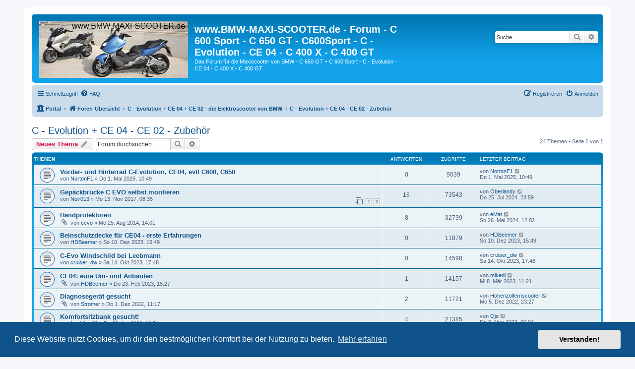

--- FILE ---
content_type: text/html; charset=UTF-8
request_url: https://bmw-maxi-scooter.de/viewforum.php?f=27&sid=99849b91b0913890476483c9d6ea3175
body_size: 9559
content:
<!DOCTYPE html>
<html dir="ltr" lang="de">
<head>
<script data-ad-client="ca-pub-2639548826033226" async src="https://pagead2.googlesyndication.com/pagead/js/adsbygoogle.js"></script>
<meta charset="utf-8" />
<meta http-equiv="X-UA-Compatible" content="IE=edge">
<meta name="viewport" content="width=device-width, initial-scale=1" />

<title>C - Evolution + CE 04 - CE 02 - Zubehör - www.BMW-MAXI-SCOOTER.de - Forum - C 600 Sport - C 650 GT - C600Sport - C - Evolution - CE 04 - C 400 X - C 400 GT</title>


	<link rel="canonical" href="https://www.bmw-maxi-scooter.de:443/viewforum.php?f=27">

<!--
	phpBB style name: prosilver
	Based on style:   prosilver (this is the default phpBB3 style)
	Original author:  Tom Beddard ( http://www.subBlue.com/ )
	Modified by:
-->

<link href="./assets/css/font-awesome.min.css?assets_version=33" rel="stylesheet">
<link href="./styles/prosilver/theme/stylesheet.css?assets_version=33" rel="stylesheet">
<link href="./styles/prosilver/theme/de/stylesheet.css?assets_version=33" rel="stylesheet">



	<link href="./assets/cookieconsent/cookieconsent.min.css?assets_version=33" rel="stylesheet">

<!--[if lte IE 9]>
	<link href="./styles/prosilver/theme/tweaks.css?assets_version=33" rel="stylesheet">
<![endif]-->


<link href="./ext/david63/sitelogo/styles/prosilver/theme/site_logo_common.css?assets_version=33" rel="stylesheet" media="screen" />
<link href="./ext/kinerity/bestanswer/styles/prosilver/theme/bestanswer.css?assets_version=33" rel="stylesheet" media="screen" />
<link href="./ext/phpbb/ads/styles/all/theme/phpbbads.css?assets_version=33" rel="stylesheet" media="screen" />



<script type='text/javascript' src='https://adsrv.gaskrank.agency/www/delivery/spcjs.php?id=2&amp;target=_blank'></script>
</head>
<body id="phpbb" class="nojs notouch section-viewforum ltr ">


<div id="wrap" class="wrap">
	<a id="top" class="top-anchor" accesskey="t"></a>
	<div id="page-header">
		<div class="headerbar" role="banner">
					<div class="inner">

			<div id="site-description" class="site-description">
				<a id="logo" class="logo" href="./index.php?sid=6d9379549ccea5d520f01fceb1f31785" title="Foren-Übersicht"><span class="site_logo"></span></a>
				<h1>www.BMW-MAXI-SCOOTER.de - Forum - C 600 Sport - C 650 GT - C600Sport - C - Evolution - CE 04 - C 400 X - C 400 GT</h1>
				<p>Das Forum für die Maxiscooter von BMW - C 650 GT + C 600 Sport - C - Evolution - CE 04 - C 400 X - C 400 GT</p>
				<p class="skiplink"><a href="#start_here">Zum Inhalt</a></p>
			</div>

									<div id="search-box" class="search-box search-header" role="search">
				<form action="./search.php?sid=6d9379549ccea5d520f01fceb1f31785" method="get" id="search">
				<fieldset>
					<input name="keywords" id="keywords" type="search" maxlength="128" title="Suche nach Wörtern" class="inputbox search tiny" size="20" value="" placeholder="Suche…" />
					<button class="button button-search" type="submit" title="Suche">
						<i class="icon fa-search fa-fw" aria-hidden="true"></i><span class="sr-only">Suche</span>
					</button>
					<a href="./search.php?sid=6d9379549ccea5d520f01fceb1f31785" class="button button-search-end" title="Erweiterte Suche">
						<i class="icon fa-cog fa-fw" aria-hidden="true"></i><span class="sr-only">Erweiterte Suche</span>
					</a>
					<input type="hidden" name="sid" value="6d9379549ccea5d520f01fceb1f31785" />

				</fieldset>
				</form>
			</div>
						
			</div>
					</div>
				<div class="navbar" role="navigation">
	<div class="inner">

	<ul id="nav-main" class="nav-main linklist" role="menubar">

		<li id="quick-links" class="quick-links dropdown-container responsive-menu" data-skip-responsive="true">
			<a href="#" class="dropdown-trigger">
				<i class="icon fa-bars fa-fw" aria-hidden="true"></i><span>Schnellzugriff</span>
			</a>
			<div class="dropdown">
				<div class="pointer"><div class="pointer-inner"></div></div>
				<ul class="dropdown-contents" role="menu">
					
											<li class="separator"></li>
																									<li>
								<a href="./search.php?search_id=unanswered&amp;sid=6d9379549ccea5d520f01fceb1f31785" role="menuitem">
									<i class="icon fa-file-o fa-fw icon-gray" aria-hidden="true"></i><span>Unbeantwortete Themen</span>
								</a>
							</li>
							<li>
								<a href="./search.php?search_id=active_topics&amp;sid=6d9379549ccea5d520f01fceb1f31785" role="menuitem">
									<i class="icon fa-file-o fa-fw icon-blue" aria-hidden="true"></i><span>Aktive Themen</span>
								</a>
							</li>
							<li class="separator"></li>
							<li>
								<a href="./search.php?sid=6d9379549ccea5d520f01fceb1f31785" role="menuitem">
									<i class="icon fa-search fa-fw" aria-hidden="true"></i><span>Suche</span>
								</a>
							</li>
					
										<li class="separator"></li>

									</ul>
			</div>
		</li>

				<li data-skip-responsive="true">
			<a href="/app.php/help/faq?sid=6d9379549ccea5d520f01fceb1f31785" rel="help" title="Häufig gestellte Fragen" role="menuitem">
				<i class="icon fa-question-circle fa-fw" aria-hidden="true"></i><span>FAQ</span>
			</a>
		</li>
						
			<li class="rightside"  data-skip-responsive="true">
			<a href="./ucp.php?mode=login&amp;sid=6d9379549ccea5d520f01fceb1f31785" title="Anmelden" accesskey="x" role="menuitem">
				<i class="icon fa-power-off fa-fw" aria-hidden="true"></i><span>Anmelden</span>
			</a>
		</li>
					<li class="rightside" data-skip-responsive="true">
				<a href="./ucp.php?mode=register&amp;sid=6d9379549ccea5d520f01fceb1f31785" role="menuitem">
					<i class="icon fa-pencil-square-o  fa-fw" aria-hidden="true"></i><span>Registrieren</span>
				</a>
			</li>
						</ul>

	<ul id="nav-breadcrumbs" class="nav-breadcrumbs linklist navlinks" role="menubar">
								<li class="breadcrumbs" itemscope itemtype="http://schema.org/BreadcrumbList">
						<span class="crumb"><a href="/app.php/portal?sid=6d9379549ccea5d520f01fceb1f31785" data-navbar-reference="portal"><i class="icon fa-university fa-fw" aria-hidden="true"></i><span>Portal</span></a></span>				<span class="crumb"  itemtype="http://schema.org/ListItem" itemprop="itemListElement" itemscope><a href="./index.php?sid=6d9379549ccea5d520f01fceb1f31785" itemtype="https://schema.org/Thing" itemprop="item" accesskey="h" data-navbar-reference="index"><i class="icon fa-home fa-fw"></i><span itemprop="name">Foren-Übersicht</span></a><meta itemprop="position" content="1" /></span>

											<span class="crumb"  itemtype="http://schema.org/ListItem" itemprop="itemListElement" itemscope data-forum-id="23"><a href="./viewforum.php?f=23&amp;sid=6d9379549ccea5d520f01fceb1f31785" itemtype="https://schema.org/Thing" itemprop="item"><span itemprop="name">C - Evolution + CE 04 + CE 02 - die Elektroscooter von BMW</span></a><meta itemprop="position" content="2" /></span>
															<span class="crumb"  itemtype="http://schema.org/ListItem" itemprop="itemListElement" itemscope data-forum-id="27"><a href="./viewforum.php?f=27&amp;sid=6d9379549ccea5d520f01fceb1f31785" itemtype="https://schema.org/Thing" itemprop="item"><span itemprop="name">C - Evolution + CE 04 - CE 02 - Zubehör</span></a><meta itemprop="position" content="3" /></span>
												</li>
		
					<li class="rightside responsive-search">
				<a href="./search.php?sid=6d9379549ccea5d520f01fceb1f31785" title="Zeigt die erweiterten Suchoptionen an" role="menuitem">
					<i class="icon fa-search fa-fw" aria-hidden="true"></i><span class="sr-only">Suche</span>
				</a>
			</li>
			</ul>

	</div>
</div>
	</div>

	
	<a id="start_here" class="anchor"></a>
	<div id="page-body" class="page-body" role="main">
		
			<script>
		var u_phpbb_ads_click = '\/app.php\/adsclick\/0\u003Fsid\u003D6d9379549ccea5d520f01fceb1f31785';
	</script>
	<h2 class="forum-title"><a href="./viewforum.php?f=27&amp;sid=6d9379549ccea5d520f01fceb1f31785">C - Evolution + CE 04 - CE 02 - Zubehör</a></h2>
<div>
	<!-- NOTE: remove the style="display: none" when you want to have the forum description on the forum body -->
	<div style="display: none !important;">Alles womit man den BMW C - Evolution verschönern und individualisieren kann.<br /></div>	</div>



	<div class="action-bar bar-top">

				
		<a href="./posting.php?mode=post&amp;f=27&amp;sid=6d9379549ccea5d520f01fceb1f31785" class="button" title="Neues Thema erstellen">
							<span>Neues Thema</span> <i class="icon fa-pencil fa-fw" aria-hidden="true"></i>
					</a>
				
			<div class="search-box" role="search">
			<form method="get" id="forum-search" action="./search.php?sid=6d9379549ccea5d520f01fceb1f31785">
			<fieldset>
				<input class="inputbox search tiny" type="search" name="keywords" id="search_keywords" size="20" placeholder="Forum durchsuchen…" />
				<button class="button button-search" type="submit" title="Suche">
					<i class="icon fa-search fa-fw" aria-hidden="true"></i><span class="sr-only">Suche</span>
				</button>
				<a href="./search.php?sid=6d9379549ccea5d520f01fceb1f31785" class="button button-search-end" title="Erweiterte Suche">
					<i class="icon fa-cog fa-fw" aria-hidden="true"></i><span class="sr-only">Erweiterte Suche</span>
				</a>
				<input type="hidden" name="fid[0]" value="27" />
<input type="hidden" name="sid" value="6d9379549ccea5d520f01fceb1f31785" />

			</fieldset>
			</form>
		</div>
	
	<div class="pagination">
				24 Themen
					&bull; Seite <strong>1</strong> von <strong>1</strong>
			</div>

	</div>




	
			<div class="forumbg">
		<div class="inner">
		<ul class="topiclist">
			<li class="header">
				<dl class="row-item">
					<dt><div class="list-inner">Themen</div></dt>
					<dd class="posts">Antworten</dd>
					<dd class="views">Zugriffe</dd>
					<dd class="lastpost"><span>Letzter Beitrag</span></dd>
				</dl>
			</li>
		</ul>
		<ul class="topiclist topics">
	
				<li class="row bg1">
						<dl class="row-item topic_read">
				<dt title="Keine ungelesenen Beiträge">
										<div class="list-inner">
																		<a href="./viewtopic.php?f=27&amp;t=3382&amp;sid=6d9379549ccea5d520f01fceb1f31785" class="topictitle">Vorder- und Hinterrad C-Evolution, CE04, evtl C600, C650</a>																								<br />
						
												<div class="responsive-show" style="display: none;">
							Letzter Beitrag von <a href="./memberlist.php?mode=viewprofile&amp;u=6155&amp;sid=6d9379549ccea5d520f01fceb1f31785" class="username">NortonF1</a> &laquo; <a href="./viewtopic.php?f=27&amp;t=3382&amp;p=29354&amp;sid=6d9379549ccea5d520f01fceb1f31785#p29354" title="Gehe zum letzten Beitrag">Do 1. Mai 2025, 10:49</a>
													</div>
													
						<div class="topic-poster responsive-hide left-box">
																					von <a href="./memberlist.php?mode=viewprofile&amp;u=6155&amp;sid=6d9379549ccea5d520f01fceb1f31785" class="username">NortonF1</a> &raquo; Do 1. Mai 2025, 10:49
													</div>

						
											</div>
				</dt>
				<dd class="posts">0 <dfn>Antworten</dfn></dd>
				<dd class="views">9039 <dfn>Zugriffe</dfn></dd>
				<dd class="lastpost">
					<span><dfn>Letzter Beitrag </dfn>von <a href="./memberlist.php?mode=viewprofile&amp;u=6155&amp;sid=6d9379549ccea5d520f01fceb1f31785" class="username">NortonF1</a>													<a href="./viewtopic.php?f=27&amp;t=3382&amp;p=29354&amp;sid=6d9379549ccea5d520f01fceb1f31785#p29354" title="Gehe zum letzten Beitrag">
								<i class="icon fa-external-link-square fa-fw icon-lightgray icon-md" aria-hidden="true"></i><span class="sr-only"></span>
							</a>
												<br />Do 1. Mai 2025, 10:49
					</span>
				</dd>
			</dl>
					</li>
		
	

	
	
				<li class="row bg2">
						<dl class="row-item topic_read">
				<dt title="Keine ungelesenen Beiträge">
										<div class="list-inner">
																		<a href="./viewtopic.php?f=27&amp;t=1620&amp;sid=6d9379549ccea5d520f01fceb1f31785" class="topictitle">Gepäckbrücke C EVO selbst montieren</a>																								<br />
						
												<div class="responsive-show" style="display: none;">
							Letzter Beitrag von <a href="./memberlist.php?mode=viewprofile&amp;u=6395&amp;sid=6d9379549ccea5d520f01fceb1f31785" class="username">Oberlandy</a> &laquo; <a href="./viewtopic.php?f=27&amp;t=1620&amp;p=28640&amp;sid=6d9379549ccea5d520f01fceb1f31785#p28640" title="Gehe zum letzten Beitrag">Do 25. Jul 2024, 23:59</a>
													</div>
														<span class="responsive-show left-box" style="display: none;">Antworten: <strong>16</strong></span>
													
						<div class="topic-poster responsive-hide left-box">
																					von <a href="./memberlist.php?mode=viewprofile&amp;u=918&amp;sid=6d9379549ccea5d520f01fceb1f31785" class="username">Noir013</a> &raquo; Mo 13. Nov 2017, 08:35
													</div>

												<div class="pagination">
							<span><i class="icon fa-clone fa-fw" aria-hidden="true"></i></span>
							<ul>
															<li><a class="button" href="./viewtopic.php?f=27&amp;t=1620&amp;sid=6d9379549ccea5d520f01fceb1f31785">1</a></li>
																							<li><a class="button" href="./viewtopic.php?f=27&amp;t=1620&amp;sid=6d9379549ccea5d520f01fceb1f31785&amp;start=10">2</a></li>
																																													</ul>
						</div>
						
											</div>
				</dt>
				<dd class="posts">16 <dfn>Antworten</dfn></dd>
				<dd class="views">73543 <dfn>Zugriffe</dfn></dd>
				<dd class="lastpost">
					<span><dfn>Letzter Beitrag </dfn>von <a href="./memberlist.php?mode=viewprofile&amp;u=6395&amp;sid=6d9379549ccea5d520f01fceb1f31785" class="username">Oberlandy</a>													<a href="./viewtopic.php?f=27&amp;t=1620&amp;p=28640&amp;sid=6d9379549ccea5d520f01fceb1f31785#p28640" title="Gehe zum letzten Beitrag">
								<i class="icon fa-external-link-square fa-fw icon-lightgray icon-md" aria-hidden="true"></i><span class="sr-only"></span>
							</a>
												<br />Do 25. Jul 2024, 23:59
					</span>
				</dd>
			</dl>
					</li>
		
	

	
	
				<li class="row bg1">
						<dl class="row-item topic_read">
				<dt title="Keine ungelesenen Beiträge">
										<div class="list-inner">
																		<a href="./viewtopic.php?f=27&amp;t=646&amp;sid=6d9379549ccea5d520f01fceb1f31785" class="topictitle">Handprotektoren</a>																								<br />
						
												<div class="responsive-show" style="display: none;">
							Letzter Beitrag von <a href="./memberlist.php?mode=viewprofile&amp;u=2834&amp;sid=6d9379549ccea5d520f01fceb1f31785" class="username">eMat</a> &laquo; <a href="./viewtopic.php?f=27&amp;t=646&amp;p=28495&amp;sid=6d9379549ccea5d520f01fceb1f31785#p28495" title="Gehe zum letzten Beitrag">So 26. Mai 2024, 12:02</a>
													</div>
														<span class="responsive-show left-box" style="display: none;">Antworten: <strong>8</strong></span>
													
						<div class="topic-poster responsive-hide left-box">
														<i class="icon fa-paperclip fa-fw" aria-hidden="true"></i>							von <a href="./memberlist.php?mode=viewprofile&amp;u=427&amp;sid=6d9379549ccea5d520f01fceb1f31785" class="username">cevo</a> &raquo; Mo 25. Aug 2014, 14:01
													</div>

						
											</div>
				</dt>
				<dd class="posts">8 <dfn>Antworten</dfn></dd>
				<dd class="views">32739 <dfn>Zugriffe</dfn></dd>
				<dd class="lastpost">
					<span><dfn>Letzter Beitrag </dfn>von <a href="./memberlist.php?mode=viewprofile&amp;u=2834&amp;sid=6d9379549ccea5d520f01fceb1f31785" class="username">eMat</a>													<a href="./viewtopic.php?f=27&amp;t=646&amp;p=28495&amp;sid=6d9379549ccea5d520f01fceb1f31785#p28495" title="Gehe zum letzten Beitrag">
								<i class="icon fa-external-link-square fa-fw icon-lightgray icon-md" aria-hidden="true"></i><span class="sr-only"></span>
							</a>
												<br />So 26. Mai 2024, 12:02
					</span>
				</dd>
			</dl>
					</li>
		
	

	
	
				<li class="row bg2">
						<dl class="row-item topic_read">
				<dt title="Keine ungelesenen Beiträge">
										<div class="list-inner">
																		<a href="./viewtopic.php?f=27&amp;t=3189&amp;sid=6d9379549ccea5d520f01fceb1f31785" class="topictitle">Beinschutzdecke für CE04 - erste Erfahrungen</a>																								<br />
						
												<div class="responsive-show" style="display: none;">
							Letzter Beitrag von <a href="./memberlist.php?mode=viewprofile&amp;u=182&amp;sid=6d9379549ccea5d520f01fceb1f31785" class="username">HDBeemer</a> &laquo; <a href="./viewtopic.php?f=27&amp;t=3189&amp;p=28081&amp;sid=6d9379549ccea5d520f01fceb1f31785#p28081" title="Gehe zum letzten Beitrag">So 10. Dez 2023, 15:49</a>
													</div>
													
						<div class="topic-poster responsive-hide left-box">
																					von <a href="./memberlist.php?mode=viewprofile&amp;u=182&amp;sid=6d9379549ccea5d520f01fceb1f31785" class="username">HDBeemer</a> &raquo; So 10. Dez 2023, 15:49
													</div>

						
											</div>
				</dt>
				<dd class="posts">0 <dfn>Antworten</dfn></dd>
				<dd class="views">11879 <dfn>Zugriffe</dfn></dd>
				<dd class="lastpost">
					<span><dfn>Letzter Beitrag </dfn>von <a href="./memberlist.php?mode=viewprofile&amp;u=182&amp;sid=6d9379549ccea5d520f01fceb1f31785" class="username">HDBeemer</a>													<a href="./viewtopic.php?f=27&amp;t=3189&amp;p=28081&amp;sid=6d9379549ccea5d520f01fceb1f31785#p28081" title="Gehe zum letzten Beitrag">
								<i class="icon fa-external-link-square fa-fw icon-lightgray icon-md" aria-hidden="true"></i><span class="sr-only"></span>
							</a>
												<br />So 10. Dez 2023, 15:49
					</span>
				</dd>
			</dl>
					</li>
		
	

	
	
				<li class="row bg1">
						<dl class="row-item topic_read">
				<dt title="Keine ungelesenen Beiträge">
										<div class="list-inner">
																		<a href="./viewtopic.php?f=27&amp;t=3152&amp;sid=6d9379549ccea5d520f01fceb1f31785" class="topictitle">C-Evo Windschild bei Leebmann</a>																								<br />
						
												<div class="responsive-show" style="display: none;">
							Letzter Beitrag von <a href="./memberlist.php?mode=viewprofile&amp;u=836&amp;sid=6d9379549ccea5d520f01fceb1f31785" class="username">cruiser_dw</a> &laquo; <a href="./viewtopic.php?f=27&amp;t=3152&amp;p=27764&amp;sid=6d9379549ccea5d520f01fceb1f31785#p27764" title="Gehe zum letzten Beitrag">Sa 14. Okt 2023, 17:48</a>
													</div>
													
						<div class="topic-poster responsive-hide left-box">
																					von <a href="./memberlist.php?mode=viewprofile&amp;u=836&amp;sid=6d9379549ccea5d520f01fceb1f31785" class="username">cruiser_dw</a> &raquo; Sa 14. Okt 2023, 17:48
													</div>

						
											</div>
				</dt>
				<dd class="posts">0 <dfn>Antworten</dfn></dd>
				<dd class="views">14598 <dfn>Zugriffe</dfn></dd>
				<dd class="lastpost">
					<span><dfn>Letzter Beitrag </dfn>von <a href="./memberlist.php?mode=viewprofile&amp;u=836&amp;sid=6d9379549ccea5d520f01fceb1f31785" class="username">cruiser_dw</a>													<a href="./viewtopic.php?f=27&amp;t=3152&amp;p=27764&amp;sid=6d9379549ccea5d520f01fceb1f31785#p27764" title="Gehe zum letzten Beitrag">
								<i class="icon fa-external-link-square fa-fw icon-lightgray icon-md" aria-hidden="true"></i><span class="sr-only"></span>
							</a>
												<br />Sa 14. Okt 2023, 17:48
					</span>
				</dd>
			</dl>
					</li>
		
	

	
	
				<li class="row bg2">
						<dl class="row-item topic_read">
				<dt title="Keine ungelesenen Beiträge">
										<div class="list-inner">
																		<a href="./viewtopic.php?f=27&amp;t=2995&amp;sid=6d9379549ccea5d520f01fceb1f31785" class="topictitle">CE04: eure Um- und Anbauten</a>																								<br />
						
												<div class="responsive-show" style="display: none;">
							Letzter Beitrag von <a href="./memberlist.php?mode=viewprofile&amp;u=6003&amp;sid=6d9379549ccea5d520f01fceb1f31785" class="username">mikedj</a> &laquo; <a href="./viewtopic.php?f=27&amp;t=2995&amp;p=26820&amp;sid=6d9379549ccea5d520f01fceb1f31785#p26820" title="Gehe zum letzten Beitrag">Mi 8. Mär 2023, 11:21</a>
													</div>
														<span class="responsive-show left-box" style="display: none;">Antworten: <strong>1</strong></span>
													
						<div class="topic-poster responsive-hide left-box">
														<i class="icon fa-paperclip fa-fw" aria-hidden="true"></i>							von <a href="./memberlist.php?mode=viewprofile&amp;u=182&amp;sid=6d9379549ccea5d520f01fceb1f31785" class="username">HDBeemer</a> &raquo; Do 23. Feb 2023, 15:27
													</div>

						
											</div>
				</dt>
				<dd class="posts">1 <dfn>Antworten</dfn></dd>
				<dd class="views">14157 <dfn>Zugriffe</dfn></dd>
				<dd class="lastpost">
					<span><dfn>Letzter Beitrag </dfn>von <a href="./memberlist.php?mode=viewprofile&amp;u=6003&amp;sid=6d9379549ccea5d520f01fceb1f31785" class="username">mikedj</a>													<a href="./viewtopic.php?f=27&amp;t=2995&amp;p=26820&amp;sid=6d9379549ccea5d520f01fceb1f31785#p26820" title="Gehe zum letzten Beitrag">
								<i class="icon fa-external-link-square fa-fw icon-lightgray icon-md" aria-hidden="true"></i><span class="sr-only"></span>
							</a>
												<br />Mi 8. Mär 2023, 11:21
					</span>
				</dd>
			</dl>
					</li>
		
	

	
	
				<li class="row bg1">
						<dl class="row-item topic_read">
				<dt title="Keine ungelesenen Beiträge">
										<div class="list-inner">
																		<a href="./viewtopic.php?f=27&amp;t=2973&amp;sid=6d9379549ccea5d520f01fceb1f31785" class="topictitle">Diagnosegerät gesucht</a>																								<br />
						
												<div class="responsive-show" style="display: none;">
							Letzter Beitrag von <a href="./memberlist.php?mode=viewprofile&amp;u=880&amp;sid=6d9379549ccea5d520f01fceb1f31785" class="username">Hohenzollernscooter</a> &laquo; <a href="./viewtopic.php?f=27&amp;t=2973&amp;p=26601&amp;sid=6d9379549ccea5d520f01fceb1f31785#p26601" title="Gehe zum letzten Beitrag">Mo 5. Dez 2022, 23:27</a>
													</div>
														<span class="responsive-show left-box" style="display: none;">Antworten: <strong>2</strong></span>
													
						<div class="topic-poster responsive-hide left-box">
														<i class="icon fa-paperclip fa-fw" aria-hidden="true"></i>							von <a href="./memberlist.php?mode=viewprofile&amp;u=565&amp;sid=6d9379549ccea5d520f01fceb1f31785" class="username">Stromer</a> &raquo; Do 1. Dez 2022, 11:17
													</div>

						
											</div>
				</dt>
				<dd class="posts">2 <dfn>Antworten</dfn></dd>
				<dd class="views">11721 <dfn>Zugriffe</dfn></dd>
				<dd class="lastpost">
					<span><dfn>Letzter Beitrag </dfn>von <a href="./memberlist.php?mode=viewprofile&amp;u=880&amp;sid=6d9379549ccea5d520f01fceb1f31785" class="username">Hohenzollernscooter</a>													<a href="./viewtopic.php?f=27&amp;t=2973&amp;p=26601&amp;sid=6d9379549ccea5d520f01fceb1f31785#p26601" title="Gehe zum letzten Beitrag">
								<i class="icon fa-external-link-square fa-fw icon-lightgray icon-md" aria-hidden="true"></i><span class="sr-only"></span>
							</a>
												<br />Mo 5. Dez 2022, 23:27
					</span>
				</dd>
			</dl>
					</li>
		
	

	
	
				<li class="row bg2">
						<dl class="row-item topic_read">
				<dt title="Keine ungelesenen Beiträge">
										<div class="list-inner">
																		<a href="./viewtopic.php?f=27&amp;t=2365&amp;sid=6d9379549ccea5d520f01fceb1f31785" class="topictitle">Komfortsitzbank gesucht!</a>																								<br />
						
												<div class="responsive-show" style="display: none;">
							Letzter Beitrag von <a href="./memberlist.php?mode=viewprofile&amp;u=941&amp;sid=6d9379549ccea5d520f01fceb1f31785" class="username">Ojo</a> &laquo; <a href="./viewtopic.php?f=27&amp;t=2365&amp;p=26469&amp;sid=6d9379549ccea5d520f01fceb1f31785#p26469" title="Gehe zum letzten Beitrag">Do 3. Nov 2022, 00:07</a>
													</div>
														<span class="responsive-show left-box" style="display: none;">Antworten: <strong>4</strong></span>
													
						<div class="topic-poster responsive-hide left-box">
																					von <a href="./memberlist.php?mode=viewprofile&amp;u=381&amp;sid=6d9379549ccea5d520f01fceb1f31785" class="username">fun-biker68</a> &raquo; Do 30. Apr 2020, 10:54
													</div>

						
											</div>
				</dt>
				<dd class="posts">4 <dfn>Antworten</dfn></dd>
				<dd class="views">21385 <dfn>Zugriffe</dfn></dd>
				<dd class="lastpost">
					<span><dfn>Letzter Beitrag </dfn>von <a href="./memberlist.php?mode=viewprofile&amp;u=941&amp;sid=6d9379549ccea5d520f01fceb1f31785" class="username">Ojo</a>													<a href="./viewtopic.php?f=27&amp;t=2365&amp;p=26469&amp;sid=6d9379549ccea5d520f01fceb1f31785#p26469" title="Gehe zum letzten Beitrag">
								<i class="icon fa-external-link-square fa-fw icon-lightgray icon-md" aria-hidden="true"></i><span class="sr-only"></span>
							</a>
												<br />Do 3. Nov 2022, 00:07
					</span>
				</dd>
			</dl>
					</li>
		
	

	
	
				<li class="row bg1">
						<dl class="row-item topic_read">
				<dt title="Keine ungelesenen Beiträge">
										<div class="list-inner">
																		<a href="./viewtopic.php?f=27&amp;t=2960&amp;sid=6d9379549ccea5d520f01fceb1f31785" class="topictitle">Cruising (Running) Lights  für CEVO?</a>																								<br />
						
												<div class="responsive-show" style="display: none;">
							Letzter Beitrag von <a href="./memberlist.php?mode=viewprofile&amp;u=6122&amp;sid=6d9379549ccea5d520f01fceb1f31785" class="username">Pfaelzerwildsau</a> &laquo; <a href="./viewtopic.php?f=27&amp;t=2960&amp;p=26468&amp;sid=6d9379549ccea5d520f01fceb1f31785#p26468" title="Gehe zum letzten Beitrag">Mi 2. Nov 2022, 20:59</a>
													</div>
														<span class="responsive-show left-box" style="display: none;">Antworten: <strong>5</strong></span>
													
						<div class="topic-poster responsive-hide left-box">
																					von <a href="./memberlist.php?mode=viewprofile&amp;u=6186&amp;sid=6d9379549ccea5d520f01fceb1f31785" class="username">Mikeo</a> &raquo; Mi 2. Nov 2022, 09:20
													</div>

						
											</div>
				</dt>
				<dd class="posts">5 <dfn>Antworten</dfn></dd>
				<dd class="views">11658 <dfn>Zugriffe</dfn></dd>
				<dd class="lastpost">
					<span><dfn>Letzter Beitrag </dfn>von <a href="./memberlist.php?mode=viewprofile&amp;u=6122&amp;sid=6d9379549ccea5d520f01fceb1f31785" class="username">Pfaelzerwildsau</a>													<a href="./viewtopic.php?f=27&amp;t=2960&amp;p=26468&amp;sid=6d9379549ccea5d520f01fceb1f31785#p26468" title="Gehe zum letzten Beitrag">
								<i class="icon fa-external-link-square fa-fw icon-lightgray icon-md" aria-hidden="true"></i><span class="sr-only"></span>
							</a>
												<br />Mi 2. Nov 2022, 20:59
					</span>
				</dd>
			</dl>
					</li>
		
	

	
	
				<li class="row bg2">
						<dl class="row-item topic_read">
				<dt title="Keine ungelesenen Beiträge">
										<div class="list-inner">
																		<a href="./viewtopic.php?f=27&amp;t=2183&amp;sid=6d9379549ccea5d520f01fceb1f31785" class="topictitle">BMW Softbag 3</a>																								<br />
						
												<div class="responsive-show" style="display: none;">
							Letzter Beitrag von <a href="./memberlist.php?mode=viewprofile&amp;u=1220&amp;sid=6d9379549ccea5d520f01fceb1f31785" class="username">Tiger</a> &laquo; <a href="./viewtopic.php?f=27&amp;t=2183&amp;p=23136&amp;sid=6d9379549ccea5d520f01fceb1f31785#p23136" title="Gehe zum letzten Beitrag">Mo 26. Okt 2020, 11:31</a>
													</div>
														<span class="responsive-show left-box" style="display: none;">Antworten: <strong>1</strong></span>
													
						<div class="topic-poster responsive-hide left-box">
																					von <a href="./memberlist.php?mode=viewprofile&amp;u=941&amp;sid=6d9379549ccea5d520f01fceb1f31785" class="username">Ojo</a> &raquo; Sa 3. Aug 2019, 07:14
													</div>

						
											</div>
				</dt>
				<dd class="posts">1 <dfn>Antworten</dfn></dd>
				<dd class="views">26105 <dfn>Zugriffe</dfn></dd>
				<dd class="lastpost">
					<span><dfn>Letzter Beitrag </dfn>von <a href="./memberlist.php?mode=viewprofile&amp;u=1220&amp;sid=6d9379549ccea5d520f01fceb1f31785" class="username">Tiger</a>													<a href="./viewtopic.php?f=27&amp;t=2183&amp;p=23136&amp;sid=6d9379549ccea5d520f01fceb1f31785#p23136" title="Gehe zum letzten Beitrag">
								<i class="icon fa-external-link-square fa-fw icon-lightgray icon-md" aria-hidden="true"></i><span class="sr-only"></span>
							</a>
												<br />Mo 26. Okt 2020, 11:31
					</span>
				</dd>
			</dl>
					</li>
		
	

	
	
				<li class="row bg1">
						<dl class="row-item topic_read">
				<dt title="Keine ungelesenen Beiträge">
										<div class="list-inner">
																		<a href="./viewtopic.php?f=27&amp;t=1979&amp;sid=6d9379549ccea5d520f01fceb1f31785" class="topictitle">Komfort/Hohe Sitzbank</a>																								<br />
						
												<div class="responsive-show" style="display: none;">
							Letzter Beitrag von <a href="./memberlist.php?mode=viewprofile&amp;u=941&amp;sid=6d9379549ccea5d520f01fceb1f31785" class="username">Ojo</a> &laquo; <a href="./viewtopic.php?f=27&amp;t=1979&amp;p=21260&amp;sid=6d9379549ccea5d520f01fceb1f31785#p21260" title="Gehe zum letzten Beitrag">Do 5. Mär 2020, 11:28</a>
													</div>
														<span class="responsive-show left-box" style="display: none;">Antworten: <strong>7</strong></span>
													
						<div class="topic-poster responsive-hide left-box">
														<i class="icon fa-paperclip fa-fw" aria-hidden="true"></i>							von <a href="./memberlist.php?mode=viewprofile&amp;u=499&amp;sid=6d9379549ccea5d520f01fceb1f31785" class="username">December6th</a> &raquo; Mo 12. Nov 2018, 20:20
													</div>

						
											</div>
				</dt>
				<dd class="posts">7 <dfn>Antworten</dfn></dd>
				<dd class="views">32588 <dfn>Zugriffe</dfn></dd>
				<dd class="lastpost">
					<span><dfn>Letzter Beitrag </dfn>von <a href="./memberlist.php?mode=viewprofile&amp;u=941&amp;sid=6d9379549ccea5d520f01fceb1f31785" class="username">Ojo</a>													<a href="./viewtopic.php?f=27&amp;t=1979&amp;p=21260&amp;sid=6d9379549ccea5d520f01fceb1f31785#p21260" title="Gehe zum letzten Beitrag">
								<i class="icon fa-external-link-square fa-fw icon-lightgray icon-md" aria-hidden="true"></i><span class="sr-only"></span>
							</a>
												<br />Do 5. Mär 2020, 11:28
					</span>
				</dd>
			</dl>
					</li>
		
	

	
	
				<li class="row bg2">
						<dl class="row-item topic_read">
				<dt title="Keine ungelesenen Beiträge">
										<div class="list-inner">
																		<a href="./viewtopic.php?f=27&amp;t=1501&amp;sid=6d9379549ccea5d520f01fceb1f31785" class="topictitle">Spiegel ersetzten an der CEVO</a>																								<br />
						
												<div class="responsive-show" style="display: none;">
							Letzter Beitrag von <a href="./memberlist.php?mode=viewprofile&amp;u=565&amp;sid=6d9379549ccea5d520f01fceb1f31785" class="username">Stromer</a> &laquo; <a href="./viewtopic.php?f=27&amp;t=1501&amp;p=18890&amp;sid=6d9379549ccea5d520f01fceb1f31785#p18890" title="Gehe zum letzten Beitrag">Fr 8. Mär 2019, 10:50</a>
													</div>
														<span class="responsive-show left-box" style="display: none;">Antworten: <strong>8</strong></span>
													
						<div class="topic-poster responsive-hide left-box">
																					von <a href="./memberlist.php?mode=viewprofile&amp;u=859&amp;sid=6d9379549ccea5d520f01fceb1f31785" class="username">gb5256</a> &raquo; Do 29. Jun 2017, 17:05
													</div>

						
											</div>
				</dt>
				<dd class="posts">8 <dfn>Antworten</dfn></dd>
				<dd class="views">31568 <dfn>Zugriffe</dfn></dd>
				<dd class="lastpost">
					<span><dfn>Letzter Beitrag </dfn>von <a href="./memberlist.php?mode=viewprofile&amp;u=565&amp;sid=6d9379549ccea5d520f01fceb1f31785" class="username">Stromer</a>													<a href="./viewtopic.php?f=27&amp;t=1501&amp;p=18890&amp;sid=6d9379549ccea5d520f01fceb1f31785#p18890" title="Gehe zum letzten Beitrag">
								<i class="icon fa-external-link-square fa-fw icon-lightgray icon-md" aria-hidden="true"></i><span class="sr-only"></span>
							</a>
												<br />Fr 8. Mär 2019, 10:50
					</span>
				</dd>
			</dl>
					</li>
		
	

	
	
				<li class="row bg1">
						<dl class="row-item topic_read_hot">
				<dt title="Keine ungelesenen Beiträge">
										<div class="list-inner">
																		<a href="./viewtopic.php?f=27&amp;t=635&amp;sid=6d9379549ccea5d520f01fceb1f31785" class="topictitle">Hohe Scheibe für C Evolution</a>																								<br />
						
												<div class="responsive-show" style="display: none;">
							Letzter Beitrag von <a href="./memberlist.php?mode=viewprofile&amp;u=1102&amp;sid=6d9379549ccea5d520f01fceb1f31785" class="username">Olli81BS</a> &laquo; <a href="./viewtopic.php?f=27&amp;t=635&amp;p=18341&amp;sid=6d9379549ccea5d520f01fceb1f31785#p18341" title="Gehe zum letzten Beitrag">Mi 5. Dez 2018, 23:30</a>
													</div>
														<span class="responsive-show left-box" style="display: none;">Antworten: <strong>42</strong></span>
													
						<div class="topic-poster responsive-hide left-box">
														<i class="icon fa-paperclip fa-fw" aria-hidden="true"></i>							von <a href="./memberlist.php?mode=viewprofile&amp;u=389&amp;sid=6d9379549ccea5d520f01fceb1f31785" class="username">Solution</a> &raquo; Di 12. Aug 2014, 21:51
													</div>

												<div class="pagination">
							<span><i class="icon fa-clone fa-fw" aria-hidden="true"></i></span>
							<ul>
															<li><a class="button" href="./viewtopic.php?f=27&amp;t=635&amp;sid=6d9379549ccea5d520f01fceb1f31785">1</a></li>
																							<li><a class="button" href="./viewtopic.php?f=27&amp;t=635&amp;sid=6d9379549ccea5d520f01fceb1f31785&amp;start=10">2</a></li>
																							<li><a class="button" href="./viewtopic.php?f=27&amp;t=635&amp;sid=6d9379549ccea5d520f01fceb1f31785&amp;start=20">3</a></li>
																							<li><a class="button" href="./viewtopic.php?f=27&amp;t=635&amp;sid=6d9379549ccea5d520f01fceb1f31785&amp;start=30">4</a></li>
																							<li><a class="button" href="./viewtopic.php?f=27&amp;t=635&amp;sid=6d9379549ccea5d520f01fceb1f31785&amp;start=40">5</a></li>
																																													</ul>
						</div>
						
											</div>
				</dt>
				<dd class="posts">42 <dfn>Antworten</dfn></dd>
				<dd class="views">129549 <dfn>Zugriffe</dfn></dd>
				<dd class="lastpost">
					<span><dfn>Letzter Beitrag </dfn>von <a href="./memberlist.php?mode=viewprofile&amp;u=1102&amp;sid=6d9379549ccea5d520f01fceb1f31785" class="username">Olli81BS</a>													<a href="./viewtopic.php?f=27&amp;t=635&amp;p=18341&amp;sid=6d9379549ccea5d520f01fceb1f31785#p18341" title="Gehe zum letzten Beitrag">
								<i class="icon fa-external-link-square fa-fw icon-lightgray icon-md" aria-hidden="true"></i><span class="sr-only"></span>
							</a>
												<br />Mi 5. Dez 2018, 23:30
					</span>
				</dd>
			</dl>
					</li>
		
	

	
	
				<li class="row bg2">
						<dl class="row-item topic_read">
				<dt title="Keine ungelesenen Beiträge">
										<div class="list-inner">
																		<a href="./viewtopic.php?f=27&amp;t=1710&amp;sid=6d9379549ccea5d520f01fceb1f31785" class="topictitle">Givi Topcase</a>																								<br />
						
												<div class="responsive-show" style="display: none;">
							Letzter Beitrag von <a href="./memberlist.php?mode=viewprofile&amp;u=941&amp;sid=6d9379549ccea5d520f01fceb1f31785" class="username">Ojo</a> &laquo; <a href="./viewtopic.php?f=27&amp;t=1710&amp;p=17535&amp;sid=6d9379549ccea5d520f01fceb1f31785#p17535" title="Gehe zum letzten Beitrag">Mi 5. Sep 2018, 11:46</a>
													</div>
														<span class="responsive-show left-box" style="display: none;">Antworten: <strong>2</strong></span>
													
						<div class="topic-poster responsive-hide left-box">
																					von <a href="./memberlist.php?mode=viewprofile&amp;u=826&amp;sid=6d9379549ccea5d520f01fceb1f31785" class="username">elkatastroph</a> &raquo; So 18. Feb 2018, 20:06
													</div>

						
											</div>
				</dt>
				<dd class="posts">2 <dfn>Antworten</dfn></dd>
				<dd class="views">22043 <dfn>Zugriffe</dfn></dd>
				<dd class="lastpost">
					<span><dfn>Letzter Beitrag </dfn>von <a href="./memberlist.php?mode=viewprofile&amp;u=941&amp;sid=6d9379549ccea5d520f01fceb1f31785" class="username">Ojo</a>													<a href="./viewtopic.php?f=27&amp;t=1710&amp;p=17535&amp;sid=6d9379549ccea5d520f01fceb1f31785#p17535" title="Gehe zum letzten Beitrag">
								<i class="icon fa-external-link-square fa-fw icon-lightgray icon-md" aria-hidden="true"></i><span class="sr-only"></span>
							</a>
												<br />Mi 5. Sep 2018, 11:46
					</span>
				</dd>
			</dl>
					</li>
		
	

	
	
				<li class="row bg1">
						<dl class="row-item topic_read">
				<dt title="Keine ungelesenen Beiträge">
										<div class="list-inner">
																		<a href="./viewtopic.php?f=27&amp;t=533&amp;sid=6d9379549ccea5d520f01fceb1f31785" class="topictitle">Fußrasten für den C evolution</a>																								<br />
						
												<div class="responsive-show" style="display: none;">
							Letzter Beitrag von <a href="./memberlist.php?mode=viewprofile&amp;u=725&amp;sid=6d9379549ccea5d520f01fceb1f31785" class="username">Titanusmann</a> &laquo; <a href="./viewtopic.php?f=27&amp;t=533&amp;p=14369&amp;sid=6d9379549ccea5d520f01fceb1f31785#p14369" title="Gehe zum letzten Beitrag">Mo 4. Dez 2017, 23:54</a>
													</div>
														<span class="responsive-show left-box" style="display: none;">Antworten: <strong>10</strong></span>
													
						<div class="topic-poster responsive-hide left-box">
														<i class="icon fa-paperclip fa-fw" aria-hidden="true"></i>							von <a href="./memberlist.php?mode=viewprofile&amp;u=381&amp;sid=6d9379549ccea5d520f01fceb1f31785" class="username">fun-biker68</a> &raquo; Mi 11. Jun 2014, 10:16
													</div>

												<div class="pagination">
							<span><i class="icon fa-clone fa-fw" aria-hidden="true"></i></span>
							<ul>
															<li><a class="button" href="./viewtopic.php?f=27&amp;t=533&amp;sid=6d9379549ccea5d520f01fceb1f31785">1</a></li>
																							<li><a class="button" href="./viewtopic.php?f=27&amp;t=533&amp;sid=6d9379549ccea5d520f01fceb1f31785&amp;start=10">2</a></li>
																																													</ul>
						</div>
						
											</div>
				</dt>
				<dd class="posts">10 <dfn>Antworten</dfn></dd>
				<dd class="views">40138 <dfn>Zugriffe</dfn></dd>
				<dd class="lastpost">
					<span><dfn>Letzter Beitrag </dfn>von <a href="./memberlist.php?mode=viewprofile&amp;u=725&amp;sid=6d9379549ccea5d520f01fceb1f31785" class="username">Titanusmann</a>													<a href="./viewtopic.php?f=27&amp;t=533&amp;p=14369&amp;sid=6d9379549ccea5d520f01fceb1f31785#p14369" title="Gehe zum letzten Beitrag">
								<i class="icon fa-external-link-square fa-fw icon-lightgray icon-md" aria-hidden="true"></i><span class="sr-only"></span>
							</a>
												<br />Mo 4. Dez 2017, 23:54
					</span>
				</dd>
			</dl>
					</li>
		
	

	
	
				<li class="row bg2">
						<dl class="row-item topic_read">
				<dt title="Keine ungelesenen Beiträge">
										<div class="list-inner">
																		<a href="./viewtopic.php?f=27&amp;t=1126&amp;sid=6d9379549ccea5d520f01fceb1f31785" class="topictitle">Hohe Scheibe testen</a>																								<br />
						
												<div class="responsive-show" style="display: none;">
							Letzter Beitrag von <a href="./memberlist.php?mode=viewprofile&amp;u=405&amp;sid=6d9379549ccea5d520f01fceb1f31785" class="username">Winterhausen</a> &laquo; <a href="./viewtopic.php?f=27&amp;t=1126&amp;p=10033&amp;sid=6d9379549ccea5d520f01fceb1f31785#p10033" title="Gehe zum letzten Beitrag">Sa 16. Apr 2016, 11:40</a>
													</div>
														<span class="responsive-show left-box" style="display: none;">Antworten: <strong>2</strong></span>
													
						<div class="topic-poster responsive-hide left-box">
																					von <a href="./memberlist.php?mode=viewprofile&amp;u=405&amp;sid=6d9379549ccea5d520f01fceb1f31785" class="username">Winterhausen</a> &raquo; Do 24. Mär 2016, 00:02
													</div>

						
											</div>
				</dt>
				<dd class="posts">2 <dfn>Antworten</dfn></dd>
				<dd class="views">19361 <dfn>Zugriffe</dfn></dd>
				<dd class="lastpost">
					<span><dfn>Letzter Beitrag </dfn>von <a href="./memberlist.php?mode=viewprofile&amp;u=405&amp;sid=6d9379549ccea5d520f01fceb1f31785" class="username">Winterhausen</a>													<a href="./viewtopic.php?f=27&amp;t=1126&amp;p=10033&amp;sid=6d9379549ccea5d520f01fceb1f31785#p10033" title="Gehe zum letzten Beitrag">
								<i class="icon fa-external-link-square fa-fw icon-lightgray icon-md" aria-hidden="true"></i><span class="sr-only"></span>
							</a>
												<br />Sa 16. Apr 2016, 11:40
					</span>
				</dd>
			</dl>
					</li>
		
	

	
	
				<li class="row bg1">
						<dl class="row-item topic_read">
				<dt title="Keine ungelesenen Beiträge">
										<div class="list-inner">
																		<a href="./viewtopic.php?f=27&amp;t=624&amp;sid=6d9379549ccea5d520f01fceb1f31785" class="topictitle">thermoscud tucano leg cover</a>																								<br />
						
												<div class="responsive-show" style="display: none;">
							Letzter Beitrag von <a href="./memberlist.php?mode=viewprofile&amp;u=540&amp;sid=6d9379549ccea5d520f01fceb1f31785" class="username">moartl</a> &laquo; <a href="./viewtopic.php?f=27&amp;t=624&amp;p=8645&amp;sid=6d9379549ccea5d520f01fceb1f31785#p8645" title="Gehe zum letzten Beitrag">Sa 31. Okt 2015, 18:07</a>
													</div>
														<span class="responsive-show left-box" style="display: none;">Antworten: <strong>6</strong></span>
													
						<div class="topic-poster responsive-hide left-box">
														<i class="icon fa-paperclip fa-fw" aria-hidden="true"></i>							von <a href="./memberlist.php?mode=viewprofile&amp;u=434&amp;sid=6d9379549ccea5d520f01fceb1f31785" class="username">Tom5009</a> &raquo; Sa 9. Aug 2014, 17:37
													</div>

						
											</div>
				</dt>
				<dd class="posts">6 <dfn>Antworten</dfn></dd>
				<dd class="views">28434 <dfn>Zugriffe</dfn></dd>
				<dd class="lastpost">
					<span><dfn>Letzter Beitrag </dfn>von <a href="./memberlist.php?mode=viewprofile&amp;u=540&amp;sid=6d9379549ccea5d520f01fceb1f31785" class="username">moartl</a>													<a href="./viewtopic.php?f=27&amp;t=624&amp;p=8645&amp;sid=6d9379549ccea5d520f01fceb1f31785#p8645" title="Gehe zum letzten Beitrag">
								<i class="icon fa-external-link-square fa-fw icon-lightgray icon-md" aria-hidden="true"></i><span class="sr-only"></span>
							</a>
												<br />Sa 31. Okt 2015, 18:07
					</span>
				</dd>
			</dl>
					</li>
		
	

	
	
				<li class="row bg2">
						<dl class="row-item topic_read">
				<dt title="Keine ungelesenen Beiträge">
										<div class="list-inner">
																		<a href="./viewtopic.php?f=27&amp;t=632&amp;sid=6d9379549ccea5d520f01fceb1f31785" class="topictitle">Schloß für Ladekabel</a>																								<br />
						
												<div class="responsive-show" style="display: none;">
							Letzter Beitrag von <a href="./memberlist.php?mode=viewprofile&amp;u=565&amp;sid=6d9379549ccea5d520f01fceb1f31785" class="username">Stromer</a> &laquo; <a href="./viewtopic.php?f=27&amp;t=632&amp;p=7691&amp;sid=6d9379549ccea5d520f01fceb1f31785#p7691" title="Gehe zum letzten Beitrag">Mo 27. Jul 2015, 22:50</a>
													</div>
														<span class="responsive-show left-box" style="display: none;">Antworten: <strong>6</strong></span>
													
						<div class="topic-poster responsive-hide left-box">
														<i class="icon fa-paperclip fa-fw" aria-hidden="true"></i>							von <a href="./memberlist.php?mode=viewprofile&amp;u=387&amp;sid=6d9379549ccea5d520f01fceb1f31785" class="username">Ufo1977</a> &raquo; Di 12. Aug 2014, 12:49
													</div>

						
											</div>
				</dt>
				<dd class="posts">6 <dfn>Antworten</dfn></dd>
				<dd class="views">29031 <dfn>Zugriffe</dfn></dd>
				<dd class="lastpost">
					<span><dfn>Letzter Beitrag </dfn>von <a href="./memberlist.php?mode=viewprofile&amp;u=565&amp;sid=6d9379549ccea5d520f01fceb1f31785" class="username">Stromer</a>													<a href="./viewtopic.php?f=27&amp;t=632&amp;p=7691&amp;sid=6d9379549ccea5d520f01fceb1f31785#p7691" title="Gehe zum letzten Beitrag">
								<i class="icon fa-external-link-square fa-fw icon-lightgray icon-md" aria-hidden="true"></i><span class="sr-only"></span>
							</a>
												<br />Mo 27. Jul 2015, 22:50
					</span>
				</dd>
			</dl>
					</li>
		
	

	
	
				<li class="row bg1">
						<dl class="row-item topic_read">
				<dt title="Keine ungelesenen Beiträge">
										<div class="list-inner">
																		<a href="./viewtopic.php?f=27&amp;t=904&amp;sid=6d9379549ccea5d520f01fceb1f31785" class="topictitle">Display Schutzfolie</a>																								<br />
						
												<div class="responsive-show" style="display: none;">
							Letzter Beitrag von <a href="./memberlist.php?mode=viewprofile&amp;u=491&amp;sid=6d9379549ccea5d520f01fceb1f31785" class="username">BMW-Tom</a> &laquo; <a href="./viewtopic.php?f=27&amp;t=904&amp;p=7386&amp;sid=6d9379549ccea5d520f01fceb1f31785#p7386" title="Gehe zum letzten Beitrag">Sa 4. Jul 2015, 23:10</a>
													</div>
														<span class="responsive-show left-box" style="display: none;">Antworten: <strong>2</strong></span>
													
						<div class="topic-poster responsive-hide left-box">
																					von <a href="./memberlist.php?mode=viewprofile&amp;u=491&amp;sid=6d9379549ccea5d520f01fceb1f31785" class="username">BMW-Tom</a> &raquo; Mo 29. Jun 2015, 00:56
													</div>

						
											</div>
				</dt>
				<dd class="posts">2 <dfn>Antworten</dfn></dd>
				<dd class="views">19797 <dfn>Zugriffe</dfn></dd>
				<dd class="lastpost">
					<span><dfn>Letzter Beitrag </dfn>von <a href="./memberlist.php?mode=viewprofile&amp;u=491&amp;sid=6d9379549ccea5d520f01fceb1f31785" class="username">BMW-Tom</a>													<a href="./viewtopic.php?f=27&amp;t=904&amp;p=7386&amp;sid=6d9379549ccea5d520f01fceb1f31785#p7386" title="Gehe zum letzten Beitrag">
								<i class="icon fa-external-link-square fa-fw icon-lightgray icon-md" aria-hidden="true"></i><span class="sr-only"></span>
							</a>
												<br />Sa 4. Jul 2015, 23:10
					</span>
				</dd>
			</dl>
					</li>
		
	

	
	
				<li class="row bg2">
						<dl class="row-item topic_read">
				<dt title="Keine ungelesenen Beiträge">
										<div class="list-inner">
																		<a href="./viewtopic.php?f=27&amp;t=734&amp;sid=6d9379549ccea5d520f01fceb1f31785" class="topictitle">Spritzschutz oder Radabdeckung fürs Hinterrad?</a>																								<br />
						
												<div class="responsive-show" style="display: none;">
							Letzter Beitrag von <a href="./memberlist.php?mode=viewprofile&amp;u=223&amp;sid=6d9379549ccea5d520f01fceb1f31785" class="username">NastyBoy</a> &laquo; <a href="./viewtopic.php?f=27&amp;t=734&amp;p=5728&amp;sid=6d9379549ccea5d520f01fceb1f31785#p5728" title="Gehe zum letzten Beitrag">Mo 15. Dez 2014, 07:47</a>
													</div>
														<span class="responsive-show left-box" style="display: none;">Antworten: <strong>1</strong></span>
													
						<div class="topic-poster responsive-hide left-box">
																					von <a href="./memberlist.php?mode=viewprofile&amp;u=475&amp;sid=6d9379549ccea5d520f01fceb1f31785" class="username">Seiermann</a> &raquo; So 14. Dez 2014, 19:30
													</div>

						
											</div>
				</dt>
				<dd class="posts">1 <dfn>Antworten</dfn></dd>
				<dd class="views">18057 <dfn>Zugriffe</dfn></dd>
				<dd class="lastpost">
					<span><dfn>Letzter Beitrag </dfn>von <a href="./memberlist.php?mode=viewprofile&amp;u=223&amp;sid=6d9379549ccea5d520f01fceb1f31785" class="username">NastyBoy</a>													<a href="./viewtopic.php?f=27&amp;t=734&amp;p=5728&amp;sid=6d9379549ccea5d520f01fceb1f31785#p5728" title="Gehe zum letzten Beitrag">
								<i class="icon fa-external-link-square fa-fw icon-lightgray icon-md" aria-hidden="true"></i><span class="sr-only"></span>
							</a>
												<br />Mo 15. Dez 2014, 07:47
					</span>
				</dd>
			</dl>
					</li>
		
	

	
	
				<li class="row bg1">
						<dl class="row-item topic_read">
				<dt title="Keine ungelesenen Beiträge">
										<div class="list-inner">
																		<a href="./viewtopic.php?f=27&amp;t=690&amp;sid=6d9379549ccea5d520f01fceb1f31785" class="topictitle">Top Box und Spiegel</a>																								<br />
						
												<div class="responsive-show" style="display: none;">
							Letzter Beitrag von <a href="./memberlist.php?mode=viewprofile&amp;u=434&amp;sid=6d9379549ccea5d520f01fceb1f31785" class="username">Tom5009</a> &laquo; <a href="./viewtopic.php?f=27&amp;t=690&amp;p=5552&amp;sid=6d9379549ccea5d520f01fceb1f31785#p5552" title="Gehe zum letzten Beitrag">Mi 12. Nov 2014, 21:33</a>
													</div>
														<span class="responsive-show left-box" style="display: none;">Antworten: <strong>9</strong></span>
													
						<div class="topic-poster responsive-hide left-box">
														<i class="icon fa-paperclip fa-fw" aria-hidden="true"></i>							von <a href="./memberlist.php?mode=viewprofile&amp;u=434&amp;sid=6d9379549ccea5d520f01fceb1f31785" class="username">Tom5009</a> &raquo; Sa 4. Okt 2014, 15:14
													</div>

						
											</div>
				</dt>
				<dd class="posts">9 <dfn>Antworten</dfn></dd>
				<dd class="views">33395 <dfn>Zugriffe</dfn></dd>
				<dd class="lastpost">
					<span><dfn>Letzter Beitrag </dfn>von <a href="./memberlist.php?mode=viewprofile&amp;u=434&amp;sid=6d9379549ccea5d520f01fceb1f31785" class="username">Tom5009</a>													<a href="./viewtopic.php?f=27&amp;t=690&amp;p=5552&amp;sid=6d9379549ccea5d520f01fceb1f31785#p5552" title="Gehe zum letzten Beitrag">
								<i class="icon fa-external-link-square fa-fw icon-lightgray icon-md" aria-hidden="true"></i><span class="sr-only"></span>
							</a>
												<br />Mi 12. Nov 2014, 21:33
					</span>
				</dd>
			</dl>
					</li>
		
	

	
	
				<li class="row bg2">
						<dl class="row-item topic_read">
				<dt title="Keine ungelesenen Beiträge">
										<div class="list-inner">
																		<a href="./viewtopic.php?f=27&amp;t=641&amp;sid=6d9379549ccea5d520f01fceb1f31785" class="topictitle">Halterung für das Evo Topcase</a>																								<br />
						
												<div class="responsive-show" style="display: none;">
							Letzter Beitrag von <a href="./memberlist.php?mode=viewprofile&amp;u=315&amp;sid=6d9379549ccea5d520f01fceb1f31785" class="username">Jupp</a> &laquo; <a href="./viewtopic.php?f=27&amp;t=641&amp;p=5345&amp;sid=6d9379549ccea5d520f01fceb1f31785#p5345" title="Gehe zum letzten Beitrag">Do 9. Okt 2014, 12:24</a>
													</div>
														<span class="responsive-show left-box" style="display: none;">Antworten: <strong>5</strong></span>
													
						<div class="topic-poster responsive-hide left-box">
																					von <a href="./memberlist.php?mode=viewprofile&amp;u=315&amp;sid=6d9379549ccea5d520f01fceb1f31785" class="username">Jupp</a> &raquo; Mo 18. Aug 2014, 15:09
													</div>

						
											</div>
				</dt>
				<dd class="posts">5 <dfn>Antworten</dfn></dd>
				<dd class="views">26500 <dfn>Zugriffe</dfn></dd>
				<dd class="lastpost">
					<span><dfn>Letzter Beitrag </dfn>von <a href="./memberlist.php?mode=viewprofile&amp;u=315&amp;sid=6d9379549ccea5d520f01fceb1f31785" class="username">Jupp</a>													<a href="./viewtopic.php?f=27&amp;t=641&amp;p=5345&amp;sid=6d9379549ccea5d520f01fceb1f31785#p5345" title="Gehe zum letzten Beitrag">
								<i class="icon fa-external-link-square fa-fw icon-lightgray icon-md" aria-hidden="true"></i><span class="sr-only"></span>
							</a>
												<br />Do 9. Okt 2014, 12:24
					</span>
				</dd>
			</dl>
					</li>
		
	

	
	
				<li class="row bg1">
						<dl class="row-item topic_read">
				<dt title="Keine ungelesenen Beiträge">
										<div class="list-inner">
																		<a href="./viewtopic.php?f=27&amp;t=563&amp;sid=6d9379549ccea5d520f01fceb1f31785" class="topictitle">Lieferzeit C-Evolution Zubehör</a>																								<br />
						
												<div class="responsive-show" style="display: none;">
							Letzter Beitrag von <a href="./memberlist.php?mode=viewprofile&amp;u=315&amp;sid=6d9379549ccea5d520f01fceb1f31785" class="username">Jupp</a> &laquo; <a href="./viewtopic.php?f=27&amp;t=563&amp;p=4664&amp;sid=6d9379549ccea5d520f01fceb1f31785#p4664" title="Gehe zum letzten Beitrag">So 10. Aug 2014, 11:49</a>
													</div>
														<span class="responsive-show left-box" style="display: none;">Antworten: <strong>11</strong></span>
													
						<div class="topic-poster responsive-hide left-box">
																					von <a href="./memberlist.php?mode=viewprofile&amp;u=389&amp;sid=6d9379549ccea5d520f01fceb1f31785" class="username">Solution</a> &raquo; Do 3. Jul 2014, 00:33
													</div>

												<div class="pagination">
							<span><i class="icon fa-clone fa-fw" aria-hidden="true"></i></span>
							<ul>
															<li><a class="button" href="./viewtopic.php?f=27&amp;t=563&amp;sid=6d9379549ccea5d520f01fceb1f31785">1</a></li>
																							<li><a class="button" href="./viewtopic.php?f=27&amp;t=563&amp;sid=6d9379549ccea5d520f01fceb1f31785&amp;start=10">2</a></li>
																																													</ul>
						</div>
						
											</div>
				</dt>
				<dd class="posts">11 <dfn>Antworten</dfn></dd>
				<dd class="views">39523 <dfn>Zugriffe</dfn></dd>
				<dd class="lastpost">
					<span><dfn>Letzter Beitrag </dfn>von <a href="./memberlist.php?mode=viewprofile&amp;u=315&amp;sid=6d9379549ccea5d520f01fceb1f31785" class="username">Jupp</a>													<a href="./viewtopic.php?f=27&amp;t=563&amp;p=4664&amp;sid=6d9379549ccea5d520f01fceb1f31785#p4664" title="Gehe zum letzten Beitrag">
								<i class="icon fa-external-link-square fa-fw icon-lightgray icon-md" aria-hidden="true"></i><span class="sr-only"></span>
							</a>
												<br />So 10. Aug 2014, 11:49
					</span>
				</dd>
			</dl>
					</li>
		
	

	
	
				<li class="row bg2">
						<dl class="row-item topic_read">
				<dt title="Keine ungelesenen Beiträge">
										<div class="list-inner">
																		<a href="./viewtopic.php?f=27&amp;t=512&amp;sid=6d9379549ccea5d520f01fceb1f31785" class="topictitle">Zubehör des C 600 am C Evolution passend?</a>																								<br />
						
												<div class="responsive-show" style="display: none;">
							Letzter Beitrag von <a href="./memberlist.php?mode=viewprofile&amp;u=381&amp;sid=6d9379549ccea5d520f01fceb1f31785" class="username">fun-biker68</a> &laquo; <a href="./viewtopic.php?f=27&amp;t=512&amp;p=4022&amp;sid=6d9379549ccea5d520f01fceb1f31785#p4022" title="Gehe zum letzten Beitrag">Do 3. Jul 2014, 11:59</a>
													</div>
														<span class="responsive-show left-box" style="display: none;">Antworten: <strong>12</strong></span>
													
						<div class="topic-poster responsive-hide left-box">
														<i class="icon fa-paperclip fa-fw" aria-hidden="true"></i>							von <a href="./memberlist.php?mode=viewprofile&amp;u=381&amp;sid=6d9379549ccea5d520f01fceb1f31785" class="username">fun-biker68</a> &raquo; Di 20. Mai 2014, 05:35
													</div>

												<div class="pagination">
							<span><i class="icon fa-clone fa-fw" aria-hidden="true"></i></span>
							<ul>
															<li><a class="button" href="./viewtopic.php?f=27&amp;t=512&amp;sid=6d9379549ccea5d520f01fceb1f31785">1</a></li>
																							<li><a class="button" href="./viewtopic.php?f=27&amp;t=512&amp;sid=6d9379549ccea5d520f01fceb1f31785&amp;start=10">2</a></li>
																																													</ul>
						</div>
						
											</div>
				</dt>
				<dd class="posts">12 <dfn>Antworten</dfn></dd>
				<dd class="views">42412 <dfn>Zugriffe</dfn></dd>
				<dd class="lastpost">
					<span><dfn>Letzter Beitrag </dfn>von <a href="./memberlist.php?mode=viewprofile&amp;u=381&amp;sid=6d9379549ccea5d520f01fceb1f31785" class="username">fun-biker68</a>													<a href="./viewtopic.php?f=27&amp;t=512&amp;p=4022&amp;sid=6d9379549ccea5d520f01fceb1f31785#p4022" title="Gehe zum letzten Beitrag">
								<i class="icon fa-external-link-square fa-fw icon-lightgray icon-md" aria-hidden="true"></i><span class="sr-only"></span>
							</a>
												<br />Do 3. Jul 2014, 11:59
					</span>
				</dd>
			</dl>
					</li>
		
				</ul>
		</div>
	</div>
	

	<div class="action-bar bar-bottom">
					
			<a href="./posting.php?mode=post&amp;f=27&amp;sid=6d9379549ccea5d520f01fceb1f31785" class="button" title="Neues Thema erstellen">
							<span>Neues Thema</span> <i class="icon fa-pencil fa-fw" aria-hidden="true"></i>
						</a>

					
					<form method="post" action="./viewforum.php?f=27&amp;sid=6d9379549ccea5d520f01fceb1f31785">
			<div class="dropdown-container dropdown-container-left dropdown-button-control sort-tools">
	<span title="Anzeige- und Sortierungs-Einstellungen" class="button button-secondary dropdown-trigger dropdown-select">
		<i class="icon fa-sort-amount-asc fa-fw" aria-hidden="true"></i>
		<span class="caret"><i class="icon fa-sort-down fa-fw" aria-hidden="true"></i></span>
	</span>
	<div class="dropdown hidden">
		<div class="pointer"><div class="pointer-inner"></div></div>
		<div class="dropdown-contents">
			<fieldset class="display-options">
							<label>Anzeigen: <select name="st" id="st"><option value="0" selected="selected">Alle Themen</option><option value="1">1 Tag</option><option value="7">7 Tage</option><option value="14">2 Wochen</option><option value="30">1 Monat</option><option value="90">3 Monate</option><option value="180">6 Monate</option><option value="365">1 Jahr</option></select></label>
								<label>Sortiere nach: <select name="sk" id="sk"><option value="a">Autor</option><option value="t" selected="selected">Erstellungsdatum</option><option value="r">Antworten</option><option value="s">Betreff</option><option value="v">Zugriffe</option></select></label>
				<label>Richtung: <select name="sd" id="sd"><option value="a">Aufsteigend</option><option value="d" selected="selected">Absteigend</option></select></label>
								<hr class="dashed" />
				<input type="submit" class="button2" name="sort" value="Los" />
						</fieldset>
		</div>
	</div>
</div>
			</form>
		
		<div class="pagination">
						24 Themen
							 &bull; Seite <strong>1</strong> von <strong>1</strong>
					</div>
	</div>


<div class="action-bar actions-jump">
		<p class="jumpbox-return">
		<a href="./index.php?sid=6d9379549ccea5d520f01fceb1f31785" class="left-box arrow-left" accesskey="r">
			<i class="icon fa-angle-left fa-fw icon-black" aria-hidden="true"></i><span>Zurück zur Foren-Übersicht</span>
		</a>
	</p>
	
		<div class="jumpbox dropdown-container dropdown-container-right dropdown-up dropdown-left dropdown-button-control" id="jumpbox">
			<span title="Gehe zu" class="button button-secondary dropdown-trigger dropdown-select">
				<span>Gehe zu</span>
				<span class="caret"><i class="icon fa-sort-down fa-fw" aria-hidden="true"></i></span>
			</span>
		<div class="dropdown">
			<div class="pointer"><div class="pointer-inner"></div></div>
			<ul class="dropdown-contents">
																				<li><a href="./viewforum.php?f=1&amp;sid=6d9379549ccea5d520f01fceb1f31785" class="jumpbox-cat-link"> <span> Plauderecke - BMW-MAXI-SCOOTER.de</span></a></li>
																<li><a href="./viewforum.php?f=2&amp;sid=6d9379549ccea5d520f01fceb1f31785" class="jumpbox-sub-link"><span class="spacer"></span> <span>&#8627; &nbsp; Plauderecke - BMW-MAXI-SCOOTER.de</span></a></li>
																<li><a href="./viewforum.php?f=4&amp;sid=6d9379549ccea5d520f01fceb1f31785" class="jumpbox-sub-link"><span class="spacer"></span> <span>&#8627; &nbsp; Neuvorstellung der User</span></a></li>
																<li><a href="./viewforum.php?f=3&amp;sid=6d9379549ccea5d520f01fceb1f31785" class="jumpbox-sub-link"><span class="spacer"></span> <span>&#8627; &nbsp; Off - Topic</span></a></li>
																<li><a href="./viewforum.php?f=6&amp;sid=6d9379549ccea5d520f01fceb1f31785" class="jumpbox-cat-link"> <span> C 600 Sport - C 650 GT - C 650 Sport</span></a></li>
																<li><a href="./viewforum.php?f=7&amp;sid=6d9379549ccea5d520f01fceb1f31785" class="jumpbox-sub-link"><span class="spacer"></span> <span>&#8627; &nbsp; C 650 GT - C650GT - Allgemein</span></a></li>
																<li><a href="./viewforum.php?f=8&amp;sid=6d9379549ccea5d520f01fceb1f31785" class="jumpbox-sub-link"><span class="spacer"></span> <span>&#8627; &nbsp; C 600 Sport - C 650 Sport - Allgemein</span></a></li>
																<li><a href="./viewforum.php?f=9&amp;sid=6d9379549ccea5d520f01fceb1f31785" class="jumpbox-sub-link"><span class="spacer"></span> <span>&#8627; &nbsp; Technik - C 600 Sport - C 650 GT - C600Sport - C650GT</span></a></li>
																<li><a href="./viewforum.php?f=10&amp;sid=6d9379549ccea5d520f01fceb1f31785" class="jumpbox-sub-link"><span class="spacer"></span> <span>&#8627; &nbsp; Reifen - C 600 Sport - C 650 GT - C600Sport - C650GT</span></a></li>
																<li><a href="./viewforum.php?f=11&amp;sid=6d9379549ccea5d520f01fceb1f31785" class="jumpbox-sub-link"><span class="spacer"></span> <span>&#8627; &nbsp; Zubehör - C 600 Sport - C 650 GT - C600Sport - C650GT</span></a></li>
																<li><a href="./viewforum.php?f=28&amp;sid=6d9379549ccea5d520f01fceb1f31785" class="jumpbox-cat-link"> <span> C 400 X - C 400 GT - BMW Scooter</span></a></li>
																<li><a href="./viewforum.php?f=29&amp;sid=6d9379549ccea5d520f01fceb1f31785" class="jumpbox-sub-link"><span class="spacer"></span> <span>&#8627; &nbsp; C 400 X - C 400 GT - Allgemein</span></a></li>
																<li><a href="./viewforum.php?f=30&amp;sid=6d9379549ccea5d520f01fceb1f31785" class="jumpbox-sub-link"><span class="spacer"></span> <span>&#8627; &nbsp; C 400 X - C 400 GT - Technik</span></a></li>
																<li><a href="./viewforum.php?f=31&amp;sid=6d9379549ccea5d520f01fceb1f31785" class="jumpbox-sub-link"><span class="spacer"></span> <span>&#8627; &nbsp; C 400 X - C 400 GT - Reifen</span></a></li>
																<li><a href="./viewforum.php?f=32&amp;sid=6d9379549ccea5d520f01fceb1f31785" class="jumpbox-sub-link"><span class="spacer"></span> <span>&#8627; &nbsp; C 400 X - C 400 GT - Zubehör</span></a></li>
																<li><a href="./viewforum.php?f=23&amp;sid=6d9379549ccea5d520f01fceb1f31785" class="jumpbox-cat-link"> <span> C - Evolution + CE 04 + CE 02 - die Elektroscooter von BMW</span></a></li>
																<li><a href="./viewforum.php?f=33&amp;sid=6d9379549ccea5d520f01fceb1f31785" class="jumpbox-sub-link"><span class="spacer"></span> <span>&#8627; &nbsp; CE 04 - CE 02 - Allgemein</span></a></li>
																<li><a href="./viewforum.php?f=24&amp;sid=6d9379549ccea5d520f01fceb1f31785" class="jumpbox-sub-link"><span class="spacer"></span> <span>&#8627; &nbsp; C - Evolution - Allgemein</span></a></li>
																<li><a href="./viewforum.php?f=25&amp;sid=6d9379549ccea5d520f01fceb1f31785" class="jumpbox-sub-link"><span class="spacer"></span> <span>&#8627; &nbsp; C - Evolution + CE 04 - CE 02 - Technik</span></a></li>
																<li><a href="./viewforum.php?f=26&amp;sid=6d9379549ccea5d520f01fceb1f31785" class="jumpbox-sub-link"><span class="spacer"></span> <span>&#8627; &nbsp; C - Evolution + CE 04 - CE 02 - Reifen</span></a></li>
																<li><a href="./viewforum.php?f=27&amp;sid=6d9379549ccea5d520f01fceb1f31785" class="jumpbox-sub-link"><span class="spacer"></span> <span>&#8627; &nbsp; C - Evolution + CE 04 - CE 02 - Zubehör</span></a></li>
																<li><a href="./viewforum.php?f=12&amp;sid=6d9379549ccea5d520f01fceb1f31785" class="jumpbox-cat-link"> <span> Community</span></a></li>
																<li><a href="./viewforum.php?f=13&amp;sid=6d9379549ccea5d520f01fceb1f31785" class="jumpbox-sub-link"><span class="spacer"></span> <span>&#8627; &nbsp; Treffen -Touren - Evensts</span></a></li>
																<li><a href="./viewforum.php?f=14&amp;sid=6d9379549ccea5d520f01fceb1f31785" class="jumpbox-sub-link"><span class="spacer"></span> <span>&#8627; &nbsp; Navigation -  GPS</span></a></li>
																<li><a href="./viewforum.php?f=15&amp;sid=6d9379549ccea5d520f01fceb1f31785" class="jumpbox-sub-link"><span class="spacer"></span> <span>&#8627; &nbsp; Maxi-Scooter - Bekleidung</span></a></li>
																<li><a href="./viewforum.php?f=16&amp;sid=6d9379549ccea5d520f01fceb1f31785" class="jumpbox-cat-link"> <span> Kleinanzeigen</span></a></li>
																<li><a href="./viewforum.php?f=17&amp;sid=6d9379549ccea5d520f01fceb1f31785" class="jumpbox-sub-link"><span class="spacer"></span> <span>&#8627; &nbsp; Biete</span></a></li>
																<li><a href="./viewforum.php?f=18&amp;sid=6d9379549ccea5d520f01fceb1f31785" class="jumpbox-sub-link"><span class="spacer"></span> <span>&#8627; &nbsp; Suche</span></a></li>
																<li><a href="./viewforum.php?f=19&amp;sid=6d9379549ccea5d520f01fceb1f31785" class="jumpbox-cat-link"> <span> Forum - Homepage</span></a></li>
																<li><a href="./viewforum.php?f=21&amp;sid=6d9379549ccea5d520f01fceb1f31785" class="jumpbox-sub-link"><span class="spacer"></span> <span>&#8627; &nbsp; Infoseiten  zu den C 600 Sport - C 650 GT - C600Sport - C650GT</span></a></li>
											</ul>
		</div>
	</div>

	</div>


	<div class="stat-block permissions">
		<h3>Berechtigungen in diesem Forum</h3>
		<p>Du darfst <strong>keine</strong> neuen Themen in diesem Forum erstellen.<br />Du darfst <strong>keine</strong> Antworten zu Themen in diesem Forum erstellen.<br />Du darfst deine Beiträge in diesem Forum <strong>nicht</strong> ändern.<br />Du darfst deine Beiträge in diesem Forum <strong>nicht</strong> löschen.<br />Du darfst <strong>keine</strong> Dateianhänge in diesem Forum erstellen.<br /></p>
	</div>

			</div>


<div id="page-footer" class="page-footer" role="contentinfo">
	<div class="navbar" role="navigation">
	<div class="inner">

	<ul id="nav-footer" class="nav-footer linklist" role="menubar">
		<li class="breadcrumbs">
						<span class="crumb"><a href="/app.php/portal?sid=6d9379549ccea5d520f01fceb1f31785" data-navbar-reference="portal"><i class="icon fa-university fa-fw" aria-hidden="true"></i><span>Portal</span></a></span>			<span class="crumb"><a href="./index.php?sid=6d9379549ccea5d520f01fceb1f31785" data-navbar-reference="index"><i class="icon fa-home fa-fw" aria-hidden="true"></i><span>Foren-Übersicht</span></a></span>					</li>
		
				<li class="rightside">Alle Zeiten sind <span title="Europa/Büsingen">UTC+01:00</span></li>
							<li class="rightside">
				<a href="./ucp.php?mode=delete_cookies&amp;sid=6d9379549ccea5d520f01fceb1f31785" data-ajax="true" data-refresh="true" role="menuitem">
					<i class="icon fa-trash fa-fw" aria-hidden="true"></i><span>Alle Cookies löschen</span>
				</a>
			</li>
																<li class="rightside" data-last-responsive="true">
				<a href="./memberlist.php?mode=contactadmin&amp;sid=6d9379549ccea5d520f01fceb1f31785" role="menuitem">
					<i class="icon fa-envelope fa-fw" aria-hidden="true"></i><span>Kontakt</span>
				</a>
			</li>
			</ul>

	</div>
</div>

	<div class="copyright">
			<div style="margin: 10px 0;" data-ad-id="2">
		<p align="center">
				<a href="http://www.bmw-motorrad-bilder.de/" target="_blank">BMW-Motorrad-Bilder</a>&nbsp;|&nbsp;
<a href="http://www.k1200s.de" target="_blank">K 1200 S</a>&nbsp;|&nbsp;
<a href="http://www.K1300GT.de" target="_blank">K 1300 GT</a>&nbsp;|&nbsp;
<a href="http://www.BMW-K1600GT.de" target="_blank" >K 1600 GT</a>&nbsp;|&nbsp;
<a href="http://www.BMW-K1600GTL.de" target="_blank" >K 1600 GTL</a>&nbsp;|&nbsp;
<a href="http://www.S1000RR.de/" target="_blank">S 1000 RR</a>&nbsp;|&nbsp;
<a href="http://www.G650X.de/" target="_blank">G 650 X</a>&nbsp;|&nbsp;
<a href="http://www.r1200st.de/" target="_blank" >R1200ST</a>&nbsp;|&nbsp;
<a href="http://www.f800r.de" target="_blank">F 800 R</a>&nbsp;|&nbsp;
<a href="http://www.bmw-motorrad-portal.de/datenschutzerklaerung/" target="_blank">Datenschutzerklärung</a>&nbsp;|&nbsp;  
<a href="http://www.bmw-motorrad-portal.de/impressum/" target="_blank">Impressum</a>   
			</p>
	</div>
		<p class="footer-row">
			<span class="footer-copyright">Powered by <a href="https://www.phpbb.com/">phpBB</a>&reg; Forum Software &copy; phpBB Limited</span>
		</p>
				<p class="footer-row">
			<span class="footer-copyright">Deutsche Übersetzung durch <a href="https://www.phpbb.de/">phpBB.de</a></span>
		</p>
						<p class="footer-row">
			<a class="footer-link" href="./ucp.php?mode=privacy&amp;sid=6d9379549ccea5d520f01fceb1f31785" title="Datenschutz" role="menuitem">
				<span class="footer-link-text">Datenschutz</span>
			</a>
			|
			<a class="footer-link" href="./ucp.php?mode=terms&amp;sid=6d9379549ccea5d520f01fceb1f31785" title="Nutzungsbedingungen" role="menuitem">
				<span class="footer-link-text">Nutzungsbedingungen</span>
			</a>
		</p>
					</div>

	<div id="darkenwrapper" class="darkenwrapper" data-ajax-error-title="AJAX-Fehler" data-ajax-error-text="Bei der Verarbeitung deiner Anfrage ist ein Fehler aufgetreten." data-ajax-error-text-abort="Der Benutzer hat die Anfrage abgebrochen." data-ajax-error-text-timeout="Bei deiner Anfrage ist eine Zeitüberschreitung aufgetreten. Bitte versuche es erneut." data-ajax-error-text-parsererror="Bei deiner Anfrage ist etwas falsch gelaufen und der Server hat eine ungültige Antwort zurückgegeben.">
		<div id="darken" class="darken">&nbsp;</div>
	</div>

	<div id="phpbb_alert" class="phpbb_alert" data-l-err="Fehler" data-l-timeout-processing-req="Bei der Anfrage ist eine Zeitüberschreitung aufgetreten.">
		<a href="#" class="alert_close">
			<i class="icon fa-times-circle fa-fw" aria-hidden="true"></i>
		</a>
		<h3 class="alert_title">&nbsp;</h3><p class="alert_text"></p>
	</div>
	<div id="phpbb_confirm" class="phpbb_alert">
		<a href="#" class="alert_close">
			<i class="icon fa-times-circle fa-fw" aria-hidden="true"></i>
		</a>
		<div class="alert_text"></div>
	</div>
</div>

</div>

<div>
	<a id="bottom" class="anchor" accesskey="z"></a>
	<img src="./cron.php?cron_type=cron.task.core.tidy_sessions&amp;sid=6d9379549ccea5d520f01fceb1f31785" width="1" height="1" alt="cron" /></div>

<script src="./assets/javascript/jquery.min.js?assets_version=33"></script>
<script src="./assets/javascript/core.js?assets_version=33"></script>

	<script src="./assets/cookieconsent/cookieconsent.min.js?assets_version=33"></script>
	<script>
		if (typeof window.cookieconsent === "object") {
			window.addEventListener("load", function(){
				window.cookieconsent.initialise({
					"palette": {
						"popup": {
							"background": "#0F538A"
						},
						"button": {
							"background": "#E5E5E5"
						}
					},
					"theme": "classic",
					"content": {
						"message": "Diese\u0020Website\u0020nutzt\u0020Cookies,\u0020um\u0020dir\u0020den\u0020bestm\u00F6glichen\u0020Komfort\u0020bei\u0020der\u0020Nutzung\u0020zu\u0020bieten.",
						"dismiss": "Verstanden\u0021",
						"link": "Mehr\u0020erfahren",
						"href": "./ucp.php?mode=privacy&amp;sid=6d9379549ccea5d520f01fceb1f31785"
					}
				});
			});
		}
	</script>

<!-- Send the variables to the js file -->
<script>
	var backgroundImage		= '.\/styles\/prosilver\/theme\/images\/bg_header.gif\u003Fsid\u003D6d9379549ccea5d520f01fceb1f31785';
	var bannerHeight		= '100';
	var borderRadius		= '10';
	var headerColour		= '\u002312a3eb';
	var headerColour1		= '\u00236aceff';
	var headerColour2		= '\u002376b1';
	var logoCorners 		= '0px\u00200px\u00200px\u00200px';
	var logoHeight 			= '114';
	var logoWidth 			= '300';
	var overrideColour		= '\u0023000000';
	var removeHeaderBar		= '0';
	var repeatBackground	= '0';
	var responsive			= '1';
	var searchBelow			= '';
	var siteLogo 			= 'url\u0028\u0022.\/images\/forumslogo.gif\u003Fsid\u003D6d9379549ccea5d520f01fceb1f31785\u0022\u0029';
	var siteLogoUrl			= 'http\u003A\/\/www.bmw\u002Dmaxi\u002Dscooter.de\/app.php\/portal';
	var siteLogoBanner		= '.\/\u003Fsid\u003D6d9379549ccea5d520f01fceb1f31785';
	var siteLogoCentre		= '';
	var siteLogoRemove		= '0';
	var siteLogoRight		= '';
	var siteNameSupress		= '';
	var useBackground		= '';
	var useBanner			= '';
	var useHeaderColour		= '';
	var useLogoUrl			= '1';
	var useOverrideColour	= '0';
</script>


	<script>
		(function($) {
			'use strict';

			$(window).on('load', function() {
				$.get('\/app.php\/adsview\/2\u003Fsid\u003D6d9379549ccea5d520f01fceb1f31785');
			});
		})(jQuery);
	</script>

<script src="./ext/phpbb/ads/styles/all/template/js/clicks.js?assets_version=33"></script>
<script src="./styles/prosilver/template/forum_fn.js?assets_version=33"></script>
<script src="./styles/prosilver/template/ajax.js?assets_version=33"></script>
<script src="./ext/david63/sitelogo/styles/all/template/site_logo_min.js?assets_version=33"></script>




<script>
	lightbox.option({
		'albumLabel': 'Bild\u0020\u00251\u0020von\u0020\u00252'
	});
</script>

</body>
</html>


--- FILE ---
content_type: text/html; charset=utf-8
request_url: https://www.google.com/recaptcha/api2/aframe
body_size: 267
content:
<!DOCTYPE HTML><html><head><meta http-equiv="content-type" content="text/html; charset=UTF-8"></head><body><script nonce="BCqLuNgej-V0hw_47uoA4A">/** Anti-fraud and anti-abuse applications only. See google.com/recaptcha */ try{var clients={'sodar':'https://pagead2.googlesyndication.com/pagead/sodar?'};window.addEventListener("message",function(a){try{if(a.source===window.parent){var b=JSON.parse(a.data);var c=clients[b['id']];if(c){var d=document.createElement('img');d.src=c+b['params']+'&rc='+(localStorage.getItem("rc::a")?sessionStorage.getItem("rc::b"):"");window.document.body.appendChild(d);sessionStorage.setItem("rc::e",parseInt(sessionStorage.getItem("rc::e")||0)+1);localStorage.setItem("rc::h",'1769321076383');}}}catch(b){}});window.parent.postMessage("_grecaptcha_ready", "*");}catch(b){}</script></body></html>